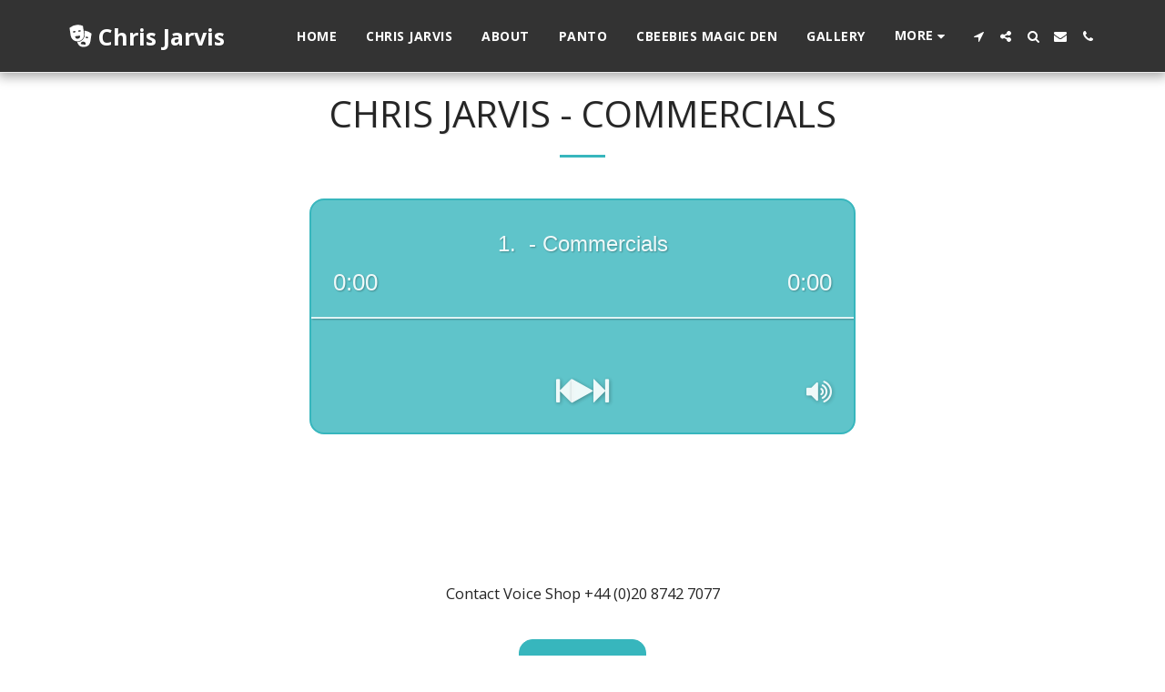

--- FILE ---
content_type: image/svg+xml
request_url: https://cdn-cms.f-static.net/ready_uploads/svg/theater5f2283431771c.svg
body_size: 230
content:
<svg xmlns="http://www.w3.org/2000/svg" viewBox="0 0 64 64" width="64" height="64"><g class="nc-icon-wrapper" stroke="none" fill="#111111"><path d="M62.526,24.935a36.972,36.972,0,0,0-17.571-7.646q-1.171-.173-2.35-.268l1.169,7.9A21.01,21.01,0,0,1,22.99,49h0c-.1,0-.2-.013-.309-.014a18.993,18.993,0,0,0,37.118-2.2l3.1-20.917A1,1,0,0,0,62.526,24.935ZM46.315,55.905a1,1,0,0,1-1.135.843L33.309,54.99a1,1,0,0,1-.843-1.135,7,7,0,1,1,13.849,2.05Zm6.886-19.2a2,2,0,0,1-2.271,1.686l-2.968-.44a2,2,0,1,1,.586-3.957l2.967.44A2,2,0,0,1,53.2,36.706Z" data-color="color-2"></path><path d="M38.079,3.517a36.787,36.787,0,0,0-36.6,5.418,1,1,0,0,0-.367.929l3.1,20.917A19,19,0,1,0,41.8,25.216L38.7,4.3A1,1,0,0,0,38.079,3.517ZM10.8,20.706a2,2,0,0,1,1.686-2.271L15.455,18a2,2,0,1,1,.585,3.956l-2.967.44A2,2,0,0,1,10.8,20.706ZM24.758,39.869a7.009,7.009,0,0,1-7.95-5.9,1,1,0,0,1,.843-1.135l11.871-1.757a1,1,0,0,1,1.135.842A7.008,7.008,0,0,1,24.758,39.869Zm6.121-20.113-2.968.439a2,2,0,0,1-.586-3.957l2.968-.439a2,2,0,0,1,.586,3.957Z" fill="#111111"></path></g></svg>